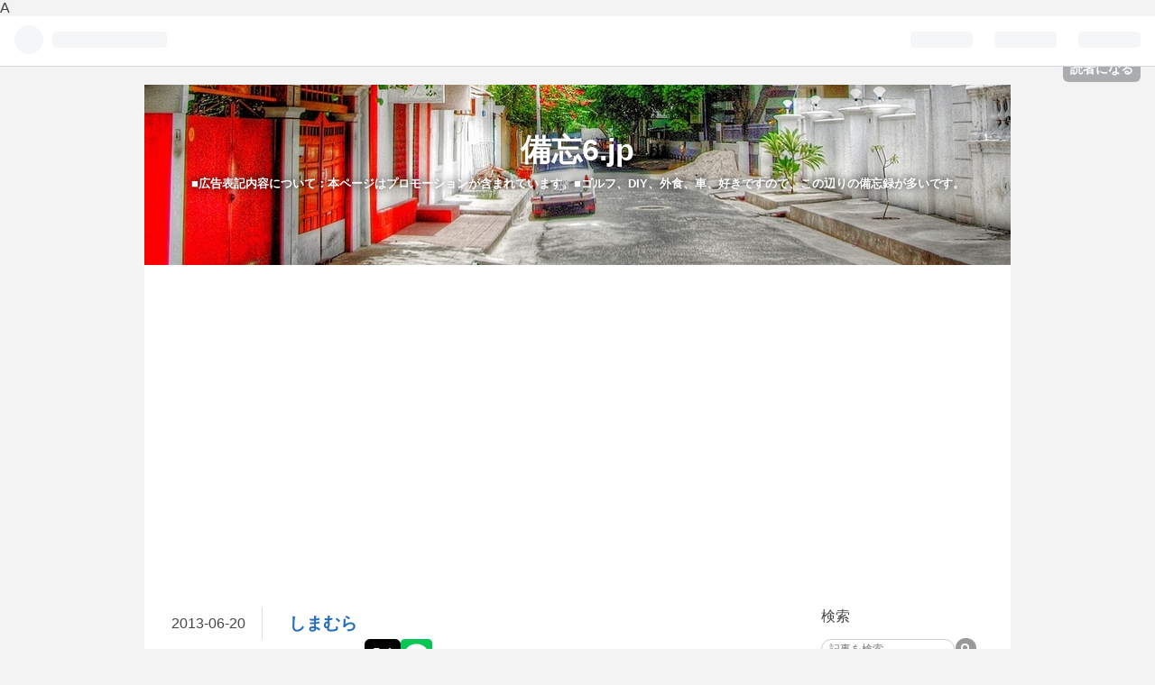

--- FILE ---
content_type: text/html; charset=utf-8
request_url: https://bibo6.jp/entry/33068307
body_size: 8588
content:
<!DOCTYPE html>
<html
  lang="ja"

data-admin-domain="//blog.hatena.ne.jp"
data-admin-origin="https://blog.hatena.ne.jp"
data-author="mewlmewmiaou"
data-avail-langs="ja en"
data-blog="mewlmewmiaou.hatenablog.com"
data-blog-comments-top-is-new="1"
data-blog-host="mewlmewmiaou.hatenablog.com"
data-blog-is-public="1"
data-blog-name="備忘6.jp"
data-blog-owner="mewlmewmiaou"
data-blog-show-ads=""
data-blog-show-sleeping-ads=""
data-blog-uri="https://bibo6.jp/"
data-blog-uuid="17680117126987232671"
data-blogs-uri-base="https://bibo6.jp"
data-brand="pro"
data-data-layer="{&quot;hatenablog&quot;:{&quot;admin&quot;:{},&quot;analytics&quot;:{&quot;brand_property_id&quot;:&quot;&quot;,&quot;measurement_id&quot;:&quot;G-BEKFESF5ZQ&quot;,&quot;non_sampling_property_id&quot;:&quot;&quot;,&quot;property_id&quot;:&quot;&quot;,&quot;separated_property_id&quot;:&quot;UA-29716941-25&quot;},&quot;blog&quot;:{&quot;blog_id&quot;:&quot;17680117126987232671&quot;,&quot;content_seems_japanese&quot;:&quot;true&quot;,&quot;disable_ads&quot;:&quot;custom_domain&quot;,&quot;enable_ads&quot;:&quot;false&quot;,&quot;enable_keyword_link&quot;:&quot;false&quot;,&quot;entry_show_footer_related_entries&quot;:&quot;false&quot;,&quot;force_pc_view&quot;:&quot;true&quot;,&quot;is_public&quot;:&quot;true&quot;,&quot;is_responsive_view&quot;:&quot;false&quot;,&quot;is_sleeping&quot;:&quot;false&quot;,&quot;lang&quot;:&quot;ja&quot;,&quot;name&quot;:&quot;\u5099\u5fd86.jp&quot;,&quot;owner_name&quot;:&quot;mewlmewmiaou&quot;,&quot;uri&quot;:&quot;https://bibo6.jp/&quot;},&quot;brand&quot;:&quot;pro&quot;,&quot;page_id&quot;:&quot;entry&quot;,&quot;permalink_entry&quot;:{&quot;author_name&quot;:&quot;mewlmewmiaou&quot;,&quot;categories&quot;:&quot;&quot;,&quot;character_count&quot;:228,&quot;date&quot;:&quot;2013-06-20&quot;,&quot;entry_id&quot;:&quot;26006613392049273&quot;,&quot;first_category&quot;:&quot;&quot;,&quot;hour&quot;:&quot;23&quot;,&quot;title&quot;:&quot;\u3057\u307e\u3080\u3089&quot;,&quot;uri&quot;:&quot;https://bibo6.jp/entry/33068307&quot;},&quot;pro&quot;:&quot;pro&quot;,&quot;router_type&quot;:&quot;blogs&quot;}}"
data-device="pc"
data-dont-recommend-pro="false"
data-global-domain="https://hatena.blog"
data-globalheader-color="b"
data-globalheader-type="pc"
data-has-touch-view="1"
data-help-url="https://help.hatenablog.com"
data-no-suggest-touch-view="1"
data-page="entry"
data-parts-domain="https://hatenablog-parts.com"
data-plus-available="1"
data-pro="true"
data-router-type="blogs"
data-sentry-dsn="https://03a33e4781a24cf2885099fed222b56d@sentry.io/1195218"
data-sentry-environment="production"
data-sentry-sample-rate="0.1"
data-static-domain="https://cdn.blog.st-hatena.com"
data-version="eb858d677b6f9ea2eeb6a32d6d15a3"




  data-initial-state="{}"

  >
  <head prefix="og: http://ogp.me/ns# fb: http://ogp.me/ns/fb# article: http://ogp.me/ns/article#">

  

  

  


  

  <meta name="robots" content="max-image-preview:large" />


  <meta charset="utf-8"/>
  <meta http-equiv="X-UA-Compatible" content="IE=7; IE=9; IE=10; IE=11" />
  <title>しまむら - 備忘6.jp</title>

  
  <link rel="canonical" href="https://bibo6.jp/entry/33068307"/>



  

<meta itemprop="name" content="しまむら - 備忘6.jp"/>

  <meta itemprop="image" content="https://cdn.image.st-hatena.com/image/scale/7673a4f16a95ddf34beab9463f795e3d555a2368/backend=imagemagick;version=1;width=1300/https%3A%2F%2Fcdn-ak.f.st-hatena.com%2Fimages%2Ffotolife%2Fm%2Fmewlmewmiaou%2F20190811%2F20190811115653.jpg"/>


  <meta property="og:title" content="しまむら - 備忘6.jp"/>
<meta property="og:type" content="article"/>
  <meta property="og:url" content="https://bibo6.jp/entry/33068307"/>

  <meta property="og:image" content="https://cdn.image.st-hatena.com/image/scale/7673a4f16a95ddf34beab9463f795e3d555a2368/backend=imagemagick;version=1;width=1300/https%3A%2F%2Fcdn-ak.f.st-hatena.com%2Fimages%2Ffotolife%2Fm%2Fmewlmewmiaou%2F20190811%2F20190811115653.jpg"/>

<meta property="og:image:alt" content="しまむら - 備忘6.jp"/>
    <meta property="og:description" content="先日、しまむらの前を通ったんである。「お買い得商品が無いかな？」って思ったんである。 で、店舗へ入ったんである。 で、店内を探していたら、、、見つけたんである。 「new balanceポロシャツ」も「FILAのポロシャツ」も、値札の30%引きとのことである。 つまり、(1,480×70%)×2枚＝1,020円×2枚＝2,040円である。 安いんで、ついつい2枚も衝動買いをしてしまったんである。こんなんは珍しいのである。 おそるべきは、しまむらである。" />
<meta property="og:site_name" content="備忘6.jp"/>

  <meta property="article:published_time" content="2013-06-20T14:42:49Z" />

      <meta name="twitter:card"  content="summary_large_image" />
    <meta name="twitter:image" content="https://cdn.image.st-hatena.com/image/scale/7673a4f16a95ddf34beab9463f795e3d555a2368/backend=imagemagick;version=1;width=1300/https%3A%2F%2Fcdn-ak.f.st-hatena.com%2Fimages%2Ffotolife%2Fm%2Fmewlmewmiaou%2F20190811%2F20190811115653.jpg" />  <meta name="twitter:title" content="しまむら - 備忘6.jp" />    <meta name="twitter:description" content="先日、しまむらの前を通ったんである。「お買い得商品が無いかな？」って思ったんである。 で、店舗へ入ったんである。 で、店内を探していたら、、、見つけたんである。 「new balanceポロシャツ」も「FILAのポロシャツ」も、値札の30%引きとのことである。 つまり、(1,480×70%)×2枚＝1,020円×2枚＝…" />  <meta name="twitter:app:name:iphone" content="はてなブログアプリ" />
  <meta name="twitter:app:id:iphone" content="583299321" />
  <meta name="twitter:app:url:iphone" content="hatenablog:///open?uri=https%3A%2F%2Fbibo6.jp%2Fentry%2F33068307" />  <meta name="twitter:site" content="@Bibo6Jp" />
  
    <meta name="description" content="先日、しまむらの前を通ったんである。「お買い得商品が無いかな？」って思ったんである。 で、店舗へ入ったんである。 で、店内を探していたら、、、見つけたんである。 「new balanceポロシャツ」も「FILAのポロシャツ」も、値札の30%引きとのことである。 つまり、(1,480×70%)×2枚＝1,020円×2枚＝2,040円である。 安いんで、ついつい2枚も衝動買いをしてしまったんである。こんなんは珍しいのである。 おそるべきは、しまむらである。" />


  
<script
  id="embed-gtm-data-layer-loader"
  data-data-layer-page-specific="{&quot;hatenablog&quot;:{&quot;blogs_permalink&quot;:{&quot;is_blog_sleeping&quot;:&quot;false&quot;,&quot;is_author_pro&quot;:&quot;true&quot;,&quot;entry_afc_issued&quot;:&quot;false&quot;,&quot;blog_afc_issued&quot;:&quot;false&quot;,&quot;has_related_entries_with_elasticsearch&quot;:&quot;false&quot;}}}"
>
(function() {
  function loadDataLayer(elem, attrName) {
    if (!elem) { return {}; }
    var json = elem.getAttribute(attrName);
    if (!json) { return {}; }
    return JSON.parse(json);
  }

  var globalVariables = loadDataLayer(
    document.documentElement,
    'data-data-layer'
  );
  var pageSpecificVariables = loadDataLayer(
    document.getElementById('embed-gtm-data-layer-loader'),
    'data-data-layer-page-specific'
  );

  var variables = [globalVariables, pageSpecificVariables];

  if (!window.dataLayer) {
    window.dataLayer = [];
  }

  for (var i = 0; i < variables.length; i++) {
    window.dataLayer.push(variables[i]);
  }
})();
</script>

<!-- Google Tag Manager -->
<script>(function(w,d,s,l,i){w[l]=w[l]||[];w[l].push({'gtm.start':
new Date().getTime(),event:'gtm.js'});var f=d.getElementsByTagName(s)[0],
j=d.createElement(s),dl=l!='dataLayer'?'&l='+l:'';j.async=true;j.src=
'https://www.googletagmanager.com/gtm.js?id='+i+dl;f.parentNode.insertBefore(j,f);
})(window,document,'script','dataLayer','GTM-P4CXTW');</script>
<!-- End Google Tag Manager -->











  <link rel="shortcut icon" href="https://bibo6.jp/icon/favicon">
<link rel="apple-touch-icon" href="https://bibo6.jp/icon/touch">
<link rel="icon" sizes="192x192" href="https://bibo6.jp/icon/link">

  

<link rel="alternate" type="application/atom+xml" title="Atom" href="https://bibo6.jp/feed"/>
<link rel="alternate" type="application/rss+xml" title="RSS2.0" href="https://bibo6.jp/rss"/>

  <link rel="alternate" type="application/json+oembed" href="https://hatena.blog/oembed?url=https%3A%2F%2Fbibo6.jp%2Fentry%2F33068307&amp;format=json" title="oEmbed Profile of しまむら"/>
<link rel="alternate" type="text/xml+oembed" href="https://hatena.blog/oembed?url=https%3A%2F%2Fbibo6.jp%2Fentry%2F33068307&amp;format=xml" title="oEmbed Profile of しまむら"/>
  
  <link rel="author" href="http://www.hatena.ne.jp/mewlmewmiaou/">

  

  
      <link rel="preload" href="https://cdn-ak.f.st-hatena.com/images/fotolife/m/mewlmewmiaou/20190323/20190323194542.jpg" as="image"/>
      <link rel="preload" href="https://cdn-ak.f.st-hatena.com/images/fotolife/m/mewlmewmiaou/20190811/20190811115653.jpg" as="image"/>


  
    
<link rel="stylesheet" type="text/css" href="https://cdn.blog.st-hatena.com/css/blog.css?version=eb858d677b6f9ea2eeb6a32d6d15a3"/>

    
  <link rel="stylesheet" type="text/css" href="https://usercss.blog.st-hatena.com/blog_style/17680117126987232671/2fc9674c29a50ec3d4f9d551ffbec0ef366dfb15"/>
  
  

  

  
<script> </script>

  
<style>
  div#google_afc_user,
  div.google-afc-user-container,
  div.google_afc_image,
  div.google_afc_blocklink {
      display: block !important;
  }
</style>


  

  
    <script type="application/ld+json">{"@context":"http://schema.org","@type":"Article","dateModified":"2022-01-27T19:40:09+09:00","datePublished":"2013-06-20T23:42:49+09:00","description":"先日、しまむらの前を通ったんである。「お買い得商品が無いかな？」って思ったんである。 で、店舗へ入ったんである。 で、店内を探していたら、、、見つけたんである。 「new balanceポロシャツ」も「FILAのポロシャツ」も、値札の30%引きとのことである。 つまり、(1,480×70%)×2枚＝1,020円×2枚＝2,040円である。 安いんで、ついつい2枚も衝動買いをしてしまったんである。こんなんは珍しいのである。 おそるべきは、しまむらである。","headline":"しまむら","image":["https://cdn-ak.f.st-hatena.com/images/fotolife/m/mewlmewmiaou/20190811/20190811115653.jpg"],"mainEntityOfPage":{"@id":"https://bibo6.jp/entry/33068307","@type":"WebPage"}}</script>

  

  <meta name="google-site-verification" content="p84ARyYtl33LUXiyUbVC53-Katp9sk_iL3zzHbQ_24E" />
<script async src="https://pagead2.googlesyndication.com/pagead/js/adsbygoogle.js?client=ca-pub-4575252608861355"
     crossorigin="anonymous"></script>

A<!-- Global site tag (gtag.js) - Google Analytics -->
<script async src="https://www.googletagmanager.com/gtag/js?id=G-BEKFESF5ZQ"></script>
<script>
  window.dataLayer = window.dataLayer || [];
  function gtag(){dataLayer.push(arguments);}
  gtag('js', new Date());

  gtag('config', 'G-BEKFESF5ZQ');
</script>

  

</head>

  <body class="page-entry header-image-enable globalheader-ng-enabled">
    

<div id="globalheader-container"
  data-brand="hatenablog"
  
  >
  <iframe id="globalheader" height="37" frameborder="0" allowTransparency="true"></iframe>
</div>


  
  
  
    <nav class="
      blog-controlls
      
    ">
      <div class="blog-controlls-blog-icon">
        <a href="https://bibo6.jp/">
          <img src="https://cdn.image.st-hatena.com/image/square/7c274ba977193eaf6894922d9402e8cccc0d6d2a/backend=imagemagick;height=128;version=1;width=128/https%3A%2F%2Fcdn.user.blog.st-hatena.com%2Fblog_custom_icon%2F154139264%2F1643467260505526" alt="備忘6.jp"/>
        </a>
      </div>
      <div class="blog-controlls-title">
        <a href="https://bibo6.jp/">備忘6.jp</a>
      </div>
      <a href="https://blog.hatena.ne.jp/mewlmewmiaou/mewlmewmiaou.hatenablog.com/subscribe?utm_campaign=subscribe_blog&amp;utm_medium=button&amp;utm_source=blogs_topright_button" class="blog-controlls-subscribe-btn test-blog-header-controlls-subscribe">
        読者になる
      </a>
    </nav>
  

  <div id="container">
    <div id="container-inner">
      <header id="blog-title" data-brand="hatenablog">
  <div id="blog-title-inner" style="background-image: url('https://cdn-ak.f.st-hatena.com/images/fotolife/m/mewlmewmiaou/20190323/20190323194542.jpg'); background-position: center -448px;">
    <div id="blog-title-content">
      <h1 id="title"><a href="https://bibo6.jp/">備忘6.jp</a></h1>
      
        <h2 id="blog-description">■広告表記内容について：本ページはプロモーションが含まれています。■ゴルフ、DIY、外食、車、好きですので、この辺りの備忘録が多いです。 </h2>
      
    </div>
  </div>
</header>

      

      
      




<div id="content" class="hfeed"
  
  >
  <div id="content-inner">
    <div id="wrapper">
      <div id="main">
        <div id="main-inner">
          

          



          
  
  <!-- google_ad_section_start -->
  <!-- rakuten_ad_target_begin -->
  
  
  

  

  
    
      
        <article class="entry hentry test-hentry js-entry-article date-first autopagerize_page_element chars-400 words-100 mode-html entry-odd" id="entry-26006613392049273" data-keyword-campaign="" data-uuid="26006613392049273" data-publication-type="entry">
  <div class="entry-inner">
    <header class="entry-header">
  
    <div class="date entry-date first">
    <a href="https://bibo6.jp/archive/2013/06/20" rel="nofollow">
      <time datetime="2013-06-20T14:42:49Z" title="2013-06-20T14:42:49Z">
        <span class="date-year">2013</span><span class="hyphen">-</span><span class="date-month">06</span><span class="hyphen">-</span><span class="date-day">20</span>
      </time>
    </a>
      </div>
  <h1 class="entry-title">
  <a href="https://bibo6.jp/entry/33068307" class="entry-title-link bookmark">しまむら</a>
</h1>

  
  


  

  
  
<div class="social-buttons">
  
  
    <div class="social-button-item">
      <a href="https://b.hatena.ne.jp/entry/s/bibo6.jp/entry/33068307" class="hatena-bookmark-button" data-hatena-bookmark-url="https://bibo6.jp/entry/33068307" data-hatena-bookmark-layout="vertical-balloon" data-hatena-bookmark-lang="ja" title="この記事をはてなブックマークに追加"><img src="https://b.st-hatena.com/images/entry-button/button-only.gif" alt="この記事をはてなブックマークに追加" width="20" height="20" style="border: none;" /></a>
    </div>
  
  
    <div class="social-button-item">
      <div class="fb-share-button" data-layout="box_count" data-href="https://bibo6.jp/entry/33068307"></div>
    </div>
  
  
    
    
    <div class="social-button-item">
      <a
          class="entry-share-button entry-share-button-twitter test-share-button-twitter"
          href="https://x.com/intent/tweet?text=%E3%81%97%E3%81%BE%E3%82%80%E3%82%89+-+%E5%82%99%E5%BF%986.jp&amp;url=https%3A%2F%2Fbibo6.jp%2Fentry%2F33068307"
          title="X（Twitter）で投稿する"
        ></a>
    </div>
  
  
  
    <span>
      <div class="line-it-button" style="display: none;" data-type="share-e" data-lang="ja" ></div>
      <script src="//scdn.line-apps.com/n/line_it/thirdparty/loader.min.js" async="async" defer="defer" ></script>
    </span>
  
  
  
  
</div>



</header>

    


    <div class="entry-content hatenablog-entry">
  
    <div class='wiki'>先日、<a href="http://www.shimamura.gr.jp/shimamura/" target=_blank>しまむら</a>の前を通ったんである。「お買い得商品が無いかな？」って思ったんである。<br />
</div><br />
<div class='wiki'>で、店舗へ入ったんである。<br />
</div><br />
<div class='wiki'>で、店内を探していたら、、、見つけたんである。<br />
「<a class="keyword" href="http://d.hatena.ne.jp/keyword/new%20balance">new balance</a>ポロシャツ」も「FILAのポロシャツ」も、値札の30%引きとのことである。<br />
<img src="https://cdn-ak.f.st-hatena.com/images/fotolife/m/mewlmewmiaou/20190811/20190811115653.jpg" width="560" alt="イメージ 1" class="popup_img_800_600"><br />
つまり、(1,480×70%)×2枚＝1,020円×2枚＝2,040円である。<br />
</div><br />
<div class='wiki'>安いんで、ついつい2枚も衝動買いをしてしまったんである。こんなんは珍しいのである。<br />
おそるべきは、<a href="http://www.shimamura.gr.jp/shimamura/" target=_blank>しまむら</a>である。<br />
</div>
    
    




    

  
</div>

    
  <footer class="entry-footer">
    
    <div class="entry-tags-wrapper">
  <div class="entry-tags">  </div>
</div>

    <p class="entry-footer-section track-inview-by-gtm" data-gtm-track-json="{&quot;area&quot;: &quot;finish_reading&quot;}">
  <span class="author vcard"><span class="fn" data-load-nickname="1" data-user-name="mewlmewmiaou" >mewlmewmiaou</span></span>
  <span class="entry-footer-time"><a href="https://bibo6.jp/entry/33068307"><time data-relative datetime="2013-06-20T14:42:49Z" title="2013-06-20T14:42:49Z" class="updated">2013-06-20 23:42</time></a></span>
  
  
  
    <span class="
      entry-footer-subscribe
      
    " data-test-blog-controlls-subscribe>
      <a href="https://blog.hatena.ne.jp/mewlmewmiaou/mewlmewmiaou.hatenablog.com/subscribe?utm_source=blogs_entry_footer&amp;utm_medium=button&amp;utm_campaign=subscribe_blog">
        読者になる
      </a>
    </span>
  
</p>

    
  <div
    class="hatena-star-container"
    data-hatena-star-container
    data-hatena-star-url="https://bibo6.jp/entry/33068307"
    data-hatena-star-title="しまむら"
    data-hatena-star-variant="profile-icon"
    data-hatena-star-profile-url-template="https://blog.hatena.ne.jp/{username}/"
  ></div>


    
<div class="social-buttons">
  
  
    <div class="social-button-item">
      <a href="https://b.hatena.ne.jp/entry/s/bibo6.jp/entry/33068307" class="hatena-bookmark-button" data-hatena-bookmark-url="https://bibo6.jp/entry/33068307" data-hatena-bookmark-layout="vertical-balloon" data-hatena-bookmark-lang="ja" title="この記事をはてなブックマークに追加"><img src="https://b.st-hatena.com/images/entry-button/button-only.gif" alt="この記事をはてなブックマークに追加" width="20" height="20" style="border: none;" /></a>
    </div>
  
  
    <div class="social-button-item">
      <div class="fb-share-button" data-layout="box_count" data-href="https://bibo6.jp/entry/33068307"></div>
    </div>
  
  
    
    
    <div class="social-button-item">
      <a
          class="entry-share-button entry-share-button-twitter test-share-button-twitter"
          href="https://x.com/intent/tweet?text=%E3%81%97%E3%81%BE%E3%82%80%E3%82%89+-+%E5%82%99%E5%BF%986.jp&amp;url=https%3A%2F%2Fbibo6.jp%2Fentry%2F33068307"
          title="X（Twitter）で投稿する"
        ></a>
    </div>
  
  
  
    <span>
      <div class="line-it-button" style="display: none;" data-type="share-e" data-lang="ja" ></div>
      <script src="//scdn.line-apps.com/n/line_it/thirdparty/loader.min.js" async="async" defer="defer" ></script>
    </span>
  
  
  
  
</div>

    

    <div class="customized-footer">
      
  <iframe class="hatena-bookmark-comment-iframe" data-src="https://bibo6.jp/iframe/hatena_bookmark_comment?canonical_uri=https%3A%2F%2Fbibo6.jp%2Fentry%2F33068307" frameborder="0" scrolling="no" style="border: none; width: 100%;">
  </iframe>


        

        
        
  <div class="entry-footer-html"><script async src="https://pagead2.googlesyndication.com/pagead/js/adsbygoogle.js?client=ca-pub-4575252608861355"
     crossorigin="anonymous"></script>
<ins class="adsbygoogle"
     style="display:block"
     data-ad-format="fluid"
     data-ad-layout-key="-fu-9+2b-1y-2s"
     data-ad-client="ca-pub-4575252608861355"
     data-ad-slot="5232077508"></ins>
<script>
     (adsbygoogle = window.adsbygoogle || []).push({});
</script></div>


      
    </div>
    
  <div class="comment-box js-comment-box">
    
      <a class="leave-comment-title js-leave-comment-title">コメントを書く</a>
    
    <ul class="comment js-comment">
      <li class="read-more-comments" style="display: none;"><a>もっと読む</a></li>
    </ul>
    
  </div>

  </footer>

  </div>
</article>

      
      
    
  

  
  <!-- rakuten_ad_target_end -->
  <!-- google_ad_section_end -->
  
  
  
  <div class="pager pager-permalink permalink">
    
      
      <span class="pager-prev">
        <a href="https://bibo6.jp/entry/33099526" rel="prev">
          <span class="pager-arrow">&laquo; </span>
          球
        </a>
      </span>
    
    
      
      <span class="pager-next">
        <a href="https://bibo6.jp/entry/33037345" rel="next">
          ドライバーのグリップ交換
          <span class="pager-arrow"> &raquo;</span>
        </a>
      </span>
    
  </div>


  



        </div>
      </div>

      <aside id="box1">
  <div id="box1-inner">
  </div>
</aside>

    </div><!-- #wrapper -->

    
<aside id="box2">
  
  <div id="box2-inner">
    
      <div class="hatena-module hatena-module-search-box">
  <div class="hatena-module-title">
    検索
  </div>
  <div class="hatena-module-body">
    <form class="search-form" role="search" action="https://bibo6.jp/search" method="get">
  <input type="text" name="q" class="search-module-input" value="" placeholder="記事を検索" required>
  <input type="submit" value="検索" class="search-module-button" />
</form>

  </div>
</div>

    
      

<div class="hatena-module hatena-module-category">
  <div class="hatena-module-title">
    カテゴリー
  </div>
  <div class="hatena-module-body">
    <ul class="hatena-urllist">
      
        <li>
          <a href="https://bibo6.jp/archive/category/%E9%A3%9F%E3%81%B96" class="category-食べ6">
            食べ6 (652)
          </a>
        </li>
      
        <li>
          <a href="https://bibo6.jp/archive/category/XXX%E3%81%B8%E8%A1%8C%E3%81%8F" class="category-XXXへ行く">
            XXXへ行く (193)
          </a>
        </li>
      
        <li>
          <a href="https://bibo6.jp/archive/category/%E6%97%A5%E3%80%856" class="category-日々6">
            日々6 (172)
          </a>
        </li>
      
        <li>
          <a href="https://bibo6.jp/archive/category/DIY6" class="category-DIY6">
            DIY6 (147)
          </a>
        </li>
      
        <li>
          <a href="https://bibo6.jp/archive/category/IT6" class="category-IT6">
            IT6 (86)
          </a>
        </li>
      
        <li>
          <a href="https://bibo6.jp/archive/category/%E8%BB%8A6" class="category-車6">
            車6 (76)
          </a>
        </li>
      
        <li>
          <a href="https://bibo6.jp/archive/category/%E3%82%B4%E3%83%AB%E3%83%956" class="category-ゴルフ6">
            ゴルフ6 (50)
          </a>
        </li>
      
        <li>
          <a href="https://bibo6.jp/archive/category/%E3%81%BE%E3%81%A8%E3%82%81%E8%A8%98%E4%BA%8B" class="category-まとめ記事">
            まとめ記事 (7)
          </a>
        </li>
      
    </ul>
  </div>
</div>

    
      

<div class="hatena-module hatena-module-profile">
  <div class="hatena-module-title">
    備忘6.jp
  </div>
  <div class="hatena-module-body">
    
    <a href="https://bibo6.jp/about" class="profile-icon-link">
      <img src="https://cdn.profile-image.st-hatena.com/users/mewlmewmiaou/profile.png?1643273476"
      alt="id:mewlmewmiaou" class="profile-icon" />
    </a>
    

    

    

    
    <div class="profile-description">
      <p>関東南部に在住のゴルフ、外食、DIY好きです。</p>

    </div>
    

    
      <div class="hatena-follow-button-box btn-subscribe js-hatena-follow-button-box"
  
  >

  <a href="#" class="hatena-follow-button js-hatena-follow-button">
    <span class="subscribing">
      <span class="foreground">読者です</span>
      <span class="background">読者をやめる</span>
    </span>
    <span class="unsubscribing" data-track-name="profile-widget-subscribe-button" data-track-once>
      <span class="foreground">読者になる</span>
      <span class="background">読者になる</span>
    </span>
  </a>
  <div class="subscription-count-box js-subscription-count-box">
    <i></i>
    <u></u>
    <span class="subscription-count js-subscription-count">
    </span>
  </div>
</div>

    

    

    <div class="profile-about">
      <a href="https://bibo6.jp/about">このブログについて</a>
    </div>

  </div>
</div>

    
      <div class="hatena-module hatena-module-links">
  <div class="hatena-module-title">
      
  </div>
  <div class="hatena-module-body">
    <ul class="hatena-urllist">
      
        <li>
          <a href="https://bibo6.jp/privacy-policy">プライバシーポリシー</a>
        </li>
      
        <li>
          <a href="https://bibo6.jp/review-polcy">レビューポリシー</a>
        </li>
      
        <li>
          <a href="https://bibo6.jp/OTOIAWASE">お問い合わせフォーム</a>
        </li>
      
    </ul>
  </div>
</div>

    
      <div class="hatena-module hatena-module-recent-entries ">
  <div class="hatena-module-title">
    <a href="https://bibo6.jp/archive">
      最新記事
    </a>
  </div>
  <div class="hatena-module-body">
    <ul class="recent-entries hatena-urllist ">
  
  
    
    <li class="urllist-item recent-entries-item">
      <div class="urllist-item-inner recent-entries-item-inner">
        
          
          
          <a href="https://bibo6.jp/entry/2026/01/25/233305" class="urllist-title-link recent-entries-title-link  urllist-title recent-entries-title">柳,ビール,日本酒,他(26/01)@銀座 天一 横浜高島屋店.横浜市西区</a>




          
          

                </div>
    </li>
  
    
    <li class="urllist-item recent-entries-item">
      <div class="urllist-item-inner recent-entries-item-inner">
        
          
          
          <a href="https://bibo6.jp/entry/2026/01/25/003715" class="urllist-title-link recent-entries-title-link  urllist-title recent-entries-title">鹿ロース肉100g 猪モモ肉100g コンビステーキSet(26/01)@あじと.鎌倉市大船</a>




          
          

                </div>
    </li>
  
    
    <li class="urllist-item recent-entries-item">
      <div class="urllist-item-inner recent-entries-item-inner">
        
          
          
          <a href="https://bibo6.jp/entry/bibo6jps_porkginger_ranking" class="urllist-title-link recent-entries-title-link  urllist-title recent-entries-title">備忘6jp的  豚の生姜焼きランキング</a>




          
          

                </div>
    </li>
  
    
    <li class="urllist-item recent-entries-item">
      <div class="urllist-item-inner recent-entries-item-inner">
        
          
          
          <a href="https://bibo6.jp/entry/2025/10/27/230731" class="urllist-title-link recent-entries-title-link  urllist-title recent-entries-title">紅白はつか大根 栽培記録 2025年度</a>




          
          

                </div>
    </li>
  
    
    <li class="urllist-item recent-entries-item">
      <div class="urllist-item-inner recent-entries-item-inner">
        
          
          
          <a href="https://bibo6.jp/entry/bibo6jps_iekei_ranking" class="urllist-title-link recent-entries-title-link  urllist-title recent-entries-title">備忘6.jp的 家系ランキング</a>




          
          

                </div>
    </li>
  
</ul>

      </div>
</div>

    
      

<div class="hatena-module hatena-module-archive" data-archive-type="calendar" data-archive-url="https://bibo6.jp/archive">
  <div class="hatena-module-title">
    <a href="https://bibo6.jp/archive">月別アーカイブ</a>
  </div>
  <div class="hatena-module-body">
    
  </div>
</div>

    
      
<div class="hatena-module hatena-module-html">
  <div class="hatena-module-body">
    <script async src="https://pagead2.googlesyndication.com/pagead/js/adsbygoogle.js?client=ca-pub-4575252608861355"
     crossorigin="anonymous"></script>
<!-- -->
<ins class="adsbygoogle"
     style="display:block"
     data-ad-client="ca-pub-4575252608861355"
     data-ad-slot="3495312249"
     data-ad-format="auto"
     data-full-width-responsive="true"></ins>
<script>
     (adsbygoogle = window.adsbygoogle || []).push({});
</script>
  </div>
</div>

    
    
  </div>
</aside>


  </div>
</div>




      

      

    </div>
  </div>
  
<footer id="footer" data-brand="hatenablog">
  <div id="footer-inner">
    
      <div style="display:none !important" class="guest-footer js-guide-register test-blogs-register-guide" data-action="guide-register">
  <div class="guest-footer-content">
    <h3>はてなブログをはじめよう！</h3>
    <p>mewlmewmiaouさんは、はてなブログを使っています。あなたもはてなブログをはじめてみませんか？</p>
    <div class="guest-footer-btn-container">
      <div  class="guest-footer-btn">
        <a class="btn btn-register js-inherit-ga" href="https://blog.hatena.ne.jp/register?via=200227" target="_blank">はてなブログをはじめる（無料）</a>
      </div>
      <div  class="guest-footer-btn">
        <a href="https://hatena.blog/guide" target="_blank">はてなブログとは</a>
      </div>
    </div>
  </div>
</div>

    
    <address class="footer-address">
      <a href="https://bibo6.jp/">
        <img src="https://cdn.image.st-hatena.com/image/square/7c274ba977193eaf6894922d9402e8cccc0d6d2a/backend=imagemagick;height=128;version=1;width=128/https%3A%2F%2Fcdn.user.blog.st-hatena.com%2Fblog_custom_icon%2F154139264%2F1643467260505526" width="16" height="16" alt="備忘6.jp"/>
        <span class="footer-address-name">備忘6.jp</span>
      </a>
    </address>
    <p class="services">
      Powered by <a href="https://hatena.blog/">Hatena Blog</a>
      |
        <a href="https://blog.hatena.ne.jp/-/abuse_report?target_url=https%3A%2F%2Fbibo6.jp%2Fentry%2F33068307" class="report-abuse-link test-report-abuse-link" target="_blank">ブログを報告する</a>
    </p>
  </div>
</footer>


  
  <script async src="https://s.hatena.ne.jp/js/widget/star.js"></script>
  
  
  <script>
    if (typeof window.Hatena === 'undefined') {
      window.Hatena = {};
    }
    if (!Hatena.hasOwnProperty('Star')) {
      Hatena.Star = {
        VERSION: 2,
      };
    }
  </script>


  
    <div id="fb-root"></div>
<script>(function(d, s, id) {
  var js, fjs = d.getElementsByTagName(s)[0];
  if (d.getElementById(id)) return;
  js = d.createElement(s); js.id = id;
  js.src = "//connect.facebook.net/ja_JP/sdk.js#xfbml=1&appId=719729204785177&version=v17.0";
  fjs.parentNode.insertBefore(js, fjs);
}(document, 'script', 'facebook-jssdk'));</script>

  
  

<div class="quote-box">
  <div class="tooltip-quote tooltip-quote-stock">
    <i class="blogicon-quote" title="引用をストック"></i>
  </div>
  <div class="tooltip-quote tooltip-quote-tweet js-tooltip-quote-tweet">
    <a class="js-tweet-quote" target="_blank" data-track-name="quote-tweet" data-track-once>
      <img src="https://cdn.blog.st-hatena.com/images/admin/quote/quote-x-icon.svg?version=eb858d677b6f9ea2eeb6a32d6d15a3" title="引用して投稿する" >
    </a>
  </div>
</div>

<div class="quote-stock-panel" id="quote-stock-message-box" style="position: absolute; z-index: 3000">
  <div class="message-box" id="quote-stock-succeeded-message" style="display: none">
    <p>引用をストックしました</p>
    <button class="btn btn-primary" id="quote-stock-show-editor-button" data-track-name="curation-quote-edit-button">ストック一覧を見る</button>
    <button class="btn quote-stock-close-message-button">閉じる</button>
  </div>

  <div class="message-box" id="quote-login-required-message" style="display: none">
    <p>引用するにはまずログインしてください</p>
    <button class="btn btn-primary" id="quote-login-button">ログイン</button>
    <button class="btn quote-stock-close-message-button">閉じる</button>
  </div>

  <div class="error-box" id="quote-stock-failed-message" style="display: none">
    <p>引用をストックできませんでした。再度お試しください</p>
    <button class="btn quote-stock-close-message-button">閉じる</button>
  </div>

  <div class="error-box" id="unstockable-quote-message-box" style="display: none; position: absolute; z-index: 3000;">
    <p>限定公開記事のため引用できません。</p>
  </div>
</div>

<script type="x-underscore-template" id="js-requote-button-template">
  <div class="requote-button js-requote-button">
    <button class="requote-button-btn tipsy-top" title="引用する"><i class="blogicon-quote"></i></button>
  </div>
</script>



  
  <div id="hidden-subscribe-button" style="display: none;">
    <div class="hatena-follow-button-box btn-subscribe js-hatena-follow-button-box"
  
  >

  <a href="#" class="hatena-follow-button js-hatena-follow-button">
    <span class="subscribing">
      <span class="foreground">読者です</span>
      <span class="background">読者をやめる</span>
    </span>
    <span class="unsubscribing" data-track-name="profile-widget-subscribe-button" data-track-once>
      <span class="foreground">読者になる</span>
      <span class="background">読者になる</span>
    </span>
  </a>
  <div class="subscription-count-box js-subscription-count-box">
    <i></i>
    <u></u>
    <span class="subscription-count js-subscription-count">
    </span>
  </div>
</div>

  </div>

  



    


  <script async src="https://platform.twitter.com/widgets.js" charset="utf-8"></script>

<script src="https://b.st-hatena.com/js/bookmark_button.js" charset="utf-8" async="async"></script>


<script type="text/javascript" src="https://cdn.blog.st-hatena.com/js/external/jquery.min.js?v=1.12.4&amp;version=eb858d677b6f9ea2eeb6a32d6d15a3"></script>







<script src="https://cdn.blog.st-hatena.com/js/texts-ja.js?version=eb858d677b6f9ea2eeb6a32d6d15a3"></script>



  <script id="vendors-js" data-env="production" src="https://cdn.blog.st-hatena.com/js/vendors.js?version=eb858d677b6f9ea2eeb6a32d6d15a3" crossorigin="anonymous"></script>

<script id="hatenablog-js" data-env="production" src="https://cdn.blog.st-hatena.com/js/hatenablog.js?version=eb858d677b6f9ea2eeb6a32d6d15a3" crossorigin="anonymous" data-page-id="entry"></script>


  <script>Hatena.Diary.GlobalHeader.init()</script>







    

    





  </body>
</html>



--- FILE ---
content_type: text/html; charset=utf-8
request_url: https://www.google.com/recaptcha/api2/aframe
body_size: 270
content:
<!DOCTYPE HTML><html><head><meta http-equiv="content-type" content="text/html; charset=UTF-8"></head><body><script nonce="sZ8bh6M90gzVmpWyAGb4bw">/** Anti-fraud and anti-abuse applications only. See google.com/recaptcha */ try{var clients={'sodar':'https://pagead2.googlesyndication.com/pagead/sodar?'};window.addEventListener("message",function(a){try{if(a.source===window.parent){var b=JSON.parse(a.data);var c=clients[b['id']];if(c){var d=document.createElement('img');d.src=c+b['params']+'&rc='+(localStorage.getItem("rc::a")?sessionStorage.getItem("rc::b"):"");window.document.body.appendChild(d);sessionStorage.setItem("rc::e",parseInt(sessionStorage.getItem("rc::e")||0)+1);localStorage.setItem("rc::h",'1769362434992');}}}catch(b){}});window.parent.postMessage("_grecaptcha_ready", "*");}catch(b){}</script></body></html>